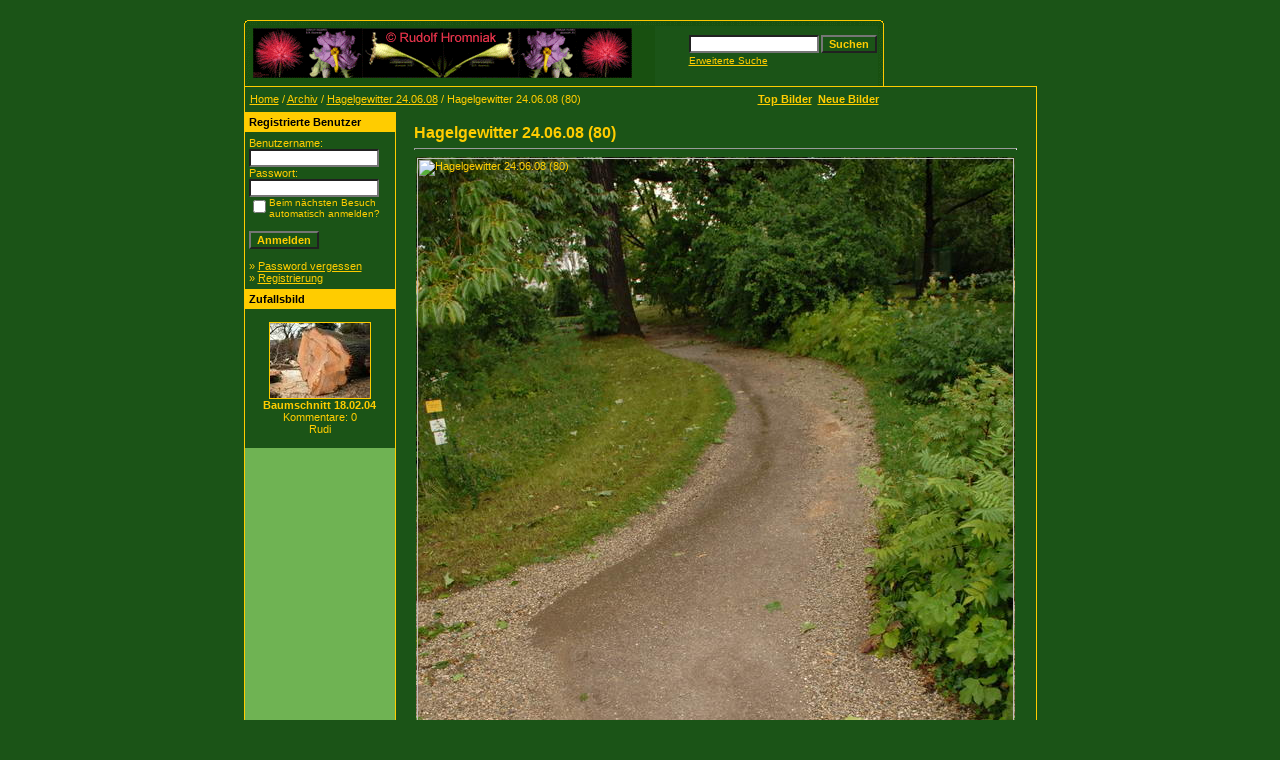

--- FILE ---
content_type: text/html;charset=UTF-8
request_url: https://garten.univie.ac.at/details.php?image_id=14424
body_size: 16528
content:
<!DOCTYPE HTML PUBLIC "-//W3C//DTD HTML 4.01 Transitional//EN">

<html dir="ltr">

<head>

<META NAME="keywords" CONTENT="Botanischer Garten, Wien, Botanische G&auml;rten, &Ouml;sterreich, Austria, Vienna, Universit&auml;t Wien,Victoria amazonica, Schlo&szlig; Niederweiden,Internationale Orchideenausstellung, Aurikel, Primula auricula,Pelargonien, National Bibliothek, Botanischer Garten Wien, orchidee. Orchideen, Bilder, Foto, Pflanzen,">

<META NAME="description" CONTENT="Fotodatenbank Botanischer Garten, Botanischer Garten, Orchideen, Bilder, Foto, Pflanzen, Botany, Garden, Vienna, BOTANICAL, GARDEN, Orchideen, Bilder, Foto, Pflanzen, Bulbophyllum, ">

<META NAME="revisit-after" CONTENT="10 days">

<META NAME="AUTHOR" CONTENT="Rudolf Hromniak">

<META NAME="COPYRIGHT" CONTENT="Rudolf Hromniak">

<META NAME="PUBLISHER-EMAIL" ="Webmaster@bulbophyllum.at">

<META NAME="Robots" CONTENT="all, index, follow">

<META NAME="IDENTIFIER-URL" CONTENT="https://garten.univie.ac.at/">

<meta http-equiv="imagetoolbar" CONTENT="no">

<META NAME="pinterest" content="nopin" />

<title>:: Botanischer Garten Wien (inoffizielle Homepage) | Orchideen | Bilder | Foto | Pflanzen ::</title>

<meta http-equiv="content-type" CONTENT="text/html; charset=UTF-8" />

<link rel="stylesheet" href="./templates/Rudi/style.css" />

<link rel="shortcut icon" href="https://garten.univie.ac.at/favicon.ico">

</head>

<body bgcolor="#1b5417" text="#ffcc00" link="#ffcc00" vlink="#ffcc00" alink="#ffcc00">

<br />

<body  bgcolor="#1b5417">

<table width="640" border="0" cellspacing="0" cellpadding="0" align="center">

  <tr> 

    <td> 

      <table width="640" border="0" cellspacing="0" cellpadding="0" class="tablehead">

        <tr> 

          <td colspan="4"><img src="./templates/Rudi/images/header_top.gif" width="640" height="6" alt="" /></td>

        </tr>

        <tr> 

          <td width="6"><img src="./templates/Rudi/images/header_left.gif" width="6" height="60" alt="" /></td>

          <td width="405"><img src="./templates/Rudi/images/header_logo.gif" width="405" height="60" alt="" /></td>

          <td width="225" align="right"> 

            <form method="post" action="./search.php"><input type="hidden" name="__csrf" value="5a9eb457459f8223cb165ead1ef7e2fc" />


              <table border="0" cellspacing="0" cellpadding="1">

                <tr> 

                  <td> 

                    <input type="text" name="search_keywords" size="15" class="searchinput" />

                  </td>

                  <td> 

                    <input type="submit" value="Suchen" class="button" name="submit" />

                  </td>

                </tr>

                <tr valign="top"> 

                  <td colspan="2"><a href="./search.php" class="smalltext">Erweiterte Suche</a></td>

                </tr>

              </table>

            </form>

          </td>

          <td align="right" width="6"><img src="./templates/Rudi/images/header_right.gif" width="6" height="60" alt="" /></td>

        </tr>

      </table>

    </td>

  </tr>

  <tr> 

    <td class="bordercolor"> 

      <table width="640" border="0" cellspacing="1" cellpadding="0">

        <tr> 

          <td class="tablebgcolor"> 

            <table width="638" border="0" cellspacing="1" cellpadding="0">

              <tr> 

                <td height="23" class="navbar"> 

                  <table width="636" border="0" cellspacing="0" cellpadding="0">

                    <tr> 

                      <td><img src="./templates/Rudi/images/spacer.gif" width="4" height="4" alt="" /><span class="clickstream"><a href="./index.php" class="clickstream">Home</a>&nbsp;/&nbsp;<a href="./categories.php?cat_id=62" class="clickstream">Archiv</a>&nbsp;/&nbsp;<a href="./categories.php?cat_id=373" class="clickstream">Hagelgewitter 24.06.08</a>&nbsp;/&nbsp;Hagelgewitter 24.06.08 (80)</span></td>

                      <td align="right">

					    <a href="./top.php"><b>Top Bilder</b></a>&nbsp;

						<a href="./search.php?search_new_images=1"><b>Neue Bilder</b></a>&nbsp;

					  </td>

                    </tr>

                  </table>

                </td>

              </tr>

            </table>

            <table width="638" border="0" cellspacing="0" cellpadding="0">

              <tr> 

                <td width="150" valign="top" class="row2"> 

                  <table width="150" border="0" cellspacing="0" cellpadding="0">

                    <tr> 

                      <td class="head2" height="20"><img src="./templates/Rudi/images/spacer.gif" alt="" width="4" height="4" />Registrierte Benutzer</td>

                    </tr>

                    <tr> 

                      <td class="tablebgcolor"><img src="./templates/Rudi/images/spacer.gif" alt="" width="1" height="1" /></td>

                    </tr>

                    <tr> 

                      <td align="center" class="row1"><table width="100%" border="0" cellpadding="4" cellspacing="0">
  <tr> 
    <td valign="top" align="left"> 
      <form action="./login.php" method="post"><input type="hidden" name="__csrf" value="5a9eb457459f8223cb165ead1ef7e2fc" />

        Benutzername:<br />
        <input type="text" size="10" name="user_name" class="logininput" />
        <br />
        Passwort:<br />
        <input type="password" size="10" name="user_password" class="logininput" />
        <br />
        <table border="0" cellspacing="0" cellpadding="0">
          <tr valign="top"> 
            <td><input type="checkbox" name="auto_login" value="1" /></td>
            <td><span class="smalltext">Beim nächsten Besuch automatisch anmelden?</span></td>
          </tr>
        </table>
        <br />
		<input type="submit" value="Anmelden" class="button" />
      </form>
      &raquo; <a href="./member.php?action=lostpassword">Password vergessen</a><br />
	  &raquo; <a href="./register.php">Registrierung</a></td>
  </tr>
</table>
</td>

                    </tr>

                    <tr> 

                      <td class="tablebgcolor"><img src="./templates/Rudi/images/spacer.gif" alt="" width="1" height="1" /></td>

                    </tr>

                  </table>

				  
                  <table width="150" border="0" cellspacing="0" cellpadding="0">

                    <tr> 

                      <td class="head2" height="20"> <img src="./templates/Rudi/images/spacer.gif" alt="" width="4" height="4" />Zufallsbild</td>

                    </tr>

                    <tr> 

                      <td class="tablebgcolor"><img src="./templates/Rudi/images/spacer.gif" alt="" width="1" height="1" /></td>

                    </tr>

                    <tr> 

                      <td align="center" class="row1">

					    <br />

                        <a href="./details.php?image_id=3033"><img src="./data/thumbnails/109/Baumschnitt_18.02.04_(Brandkrustenpilz)_(05).jpg" border="1" width="100" height="75" alt="Baumschnitt 18.02.04" title="Baumschnitt 18.02.04" /></a><br /><b>Baumschnitt 18.02.04</b><br />
Kommentare: 0<br />Rudi
						<br />

                        <br />

                      </td>

                    </tr>

                    <tr> 

                      <td class="tablebgcolor"><img src="./templates/Rudi/images/spacer.gif" alt="" width="1" height="1" /></td>

                    </tr>

                  </table>

				  
					<p>

						&nbsp;</p>

					<p>

						&nbsp;</td>

                <td width="1" class="bordercolor" valign="top"><img src="./templates/Rudi/images/spacer.gif" width="1" height="1" alt="" /></td>

                <td width="18" valign="top"><img src="./templates/Rudi/images/spacer.gif" width="18" height="18" alt="" /></td>

                <td width="450" valign="top"><br />

                  <b class="title">Hagelgewitter 24.06.08 (80)</b>
				  <hr size="1" />

                  
                  <div align="center">

				    <!-- Template file for JPG Files -->
<table border="0"> 
  <tr> 
    <td background="./data/media/373/Hagelgewitter_24.06.08_(80).jpg"> 
      <img src="http://www.univie.ac.at/HBV/templates/rot_schwarz/images/bulbophyllum.gif" border="0" alt="Hagelgewitter 24.06.08 (80)" width="597" height="900" width="1" height="1"> 
    </td> 
  </tr> 
</table>

				    
				    <br /><a href="./download.php?image_id=14424"><img src="./templates/Rudi/images/download.gif" border="0" alt="" /></a>&nbsp; <a href="./download.php?image_id=14424"><img src="./templates/Rudi/images/download.gif" border="0" alt="" /></a>&nbsp; <a href="./download.php?action=zip&amp;image_id=14424"><img src="./templates/Rudi/images/download_zip.gif" border="0" alt="" /></a>
				  </div>

				  <br />

                  <table width="100%" border="0" cellspacing="0" cellpadding="1">

                    <tr> 

                      <td class="bordercolor"> 

                        <table width="100%" border="0" cellpadding="3" cellspacing="0">

						  <tr> 

                            <td class="head1" valign="top" colspan="2">Hagelgewitter 24.06.08 (80)</td>

                          </tr>

                          <tr> 

                            <td valign="top" class="row1"><b>Beschreibung:</b></td>

                            <td valign="top" class="row1">&nbsp;</td>

                          </tr>

                          <tr> 

                            <td valign="top" class="row2"><b>Schlüsselw&ouml;rter:</b></td>

                            <td valign="top" class="row2">&nbsp;</td>

                          </tr>

                          <tr> 

                            <td valign="top" class="row1"><b>Datum:</b></td>

                            <td valign="top" class="row1">20.10.2008 13:14</td>

                          </tr>

                          <tr> 

                            <td valign="top" class="row2"><b>Hits:</b></td>

                            <td valign="top" class="row2">694</td>

                          </tr>

                          <tr> 

                            <td valign="top" class="row1"><b>Downloads:</b></td>

                            <td valign="top" class="row1">117</td>

                          </tr>

                          <tr> 

                            <td valign="top" class="row2"><b>Bewertung:</b></td>

                            <td valign="top" class="row2">0.00 (0 Stimme(n))</td>

                          </tr>

                          <tr> 

                            <td valign="top" class="row1"><b>Dateigr&ouml;&szlig;e:</b></td>

                            <td valign="top" class="row1">148.5&nbsp;KB</td>

                          </tr>

						  <tr> 

                            <td valign="top" class="row2"><b>Hinzugefügt von:</b></td>

                            <td valign="top" class="row2"><a href="./member.php?action=showprofile&amp;user_id=1">Rudi</a></td>

                          </tr>

                        </table>

                      </td>

                    </tr>

                  </table>

				  
				  
				  <div align="center"><form method="post" action="details.php?image_id=14424"><input type="hidden" name="__csrf" value="5a9eb457459f8223cb165ead1ef7e2fc" />

  <table border="0" cellspacing="0" cellpadding="1">
    <tr>
      <td class="head1">
        <table border="0" cellspacing="0" cellpadding="3" class="row1">
          <tr> 
            <td valign="bottom"> 
              <select name="rating" class="select">
                <option value="">--</option>
                <option value="5">5</option>
                <option value="4">4</option>
                <option value="3">3</option>
                <option value="2">2</option>
                <option value="1">1</option>
              </select>
            </td>
            <td> 
              <input type="hidden" name="action" value="rateimage" />
              <input type="hidden" name="id" value="14424" />
              <input type="submit" value="Bewerten" class="button" name="submit" />
            </td>
          </tr>
        </table>
      </td>
    </tr>
  </table>
</form></div>

				  
                  
				  <br />

                  <table width="100%" border="0" cellspacing="0" cellpadding="0" align="center">

                    <tr> 

                      <td class="head1" valign="top"> 

                        <table width="100%" border="0" cellpadding="3" cellspacing="1">

                          <tr> 

                            <td valign="top" class="head1">Autor:</td>

							<td valign="top" class="head1">Kommentar:</td>

                          </tr>

                          <tr><td class="commentrow1" colspan="2">Es wurden noch keine Kommentare abgegeben.</td></tr>
                        </table>

                      </td>

                    </tr>

                  </table>

				  <br />

				   

                  
				  <br />

				  <br />

                  <table width="100%" border="0" cellspacing="0" cellpadding="1">

                    <tr> 

                      <td class="bordercolor"> 

                        <table width="100%" border="0" cellspacing="0" cellpadding="3">

                          <tr valign="top"> 

                            <td class="row2">

							  Vorheriges Bild:<br />

                              <b><a href="./details.php?image_id=14423">Hagelgewitter 24.06.08 (79)</a></b>

							  <!-- <br /><br /><a href="./details.php?image_id=14423"><img src="./data/thumbnails/373/Hagelgewitter_24.06.08_(79).jpg" border="1"></a> -->

							  &nbsp;</td>

                            <td align="right" class="row2">

							  &nbsp;Nächstes Bild:<br />

                              <b><a href="./details.php?image_id=14425">Hagelgewitter 24.06.08 (81)</a></b>

							  <!-- <br /><br /><a href="./details.php?image_id=14425"><img src="./data/thumbnails/373/Hagelgewitter_24.06.08_(81).jpg" border="1"></a> -->

							  </td>

                          </tr>

                        </table>

                      </td>

                    </tr>

                  </table>

                  <p>&nbsp;</p>

                </td>

                <td width="20" valign="top"><img src="./templates/Rudi/images/spacer.gif" width="19" height="19" alt="" /></td>

              </tr>

            </table>

          </td>

        </tr>

      </table>

    </td>

  </tr>

  <tr> 

    <td> 

      <table width="640" border="0" cellspacing="0" cellpadding="0" class="tablebottom">

        <tr> 

          <td width="6"><img src="./templates/Rudi/images/footer_left.gif" width="6" height="19" alt="" /></td>

          <td width="405">&nbsp;</td>

          <td width="225">&nbsp;</td>

          <td width="6"><img src="./templates/Rudi/images/footer_right.gif" width="6" height="19" alt="" /></td>

        </tr>

      </table>

    </td>

  </tr>

</table>

<p align="center">


<font size="2">::  4images 1.8 | Copyright 2002 <a href="https://www.4homepages.de" target="_blank"  style="text-decoration: none">4homepages.de</span></a> ::</font>
<br>
<br><br>
<font size="2">:: 
<a target="_blank" href="https://www.bulbophyllum.at" style="text-decoration: none">
Bulbophyllum.at</span></a>
|
<a target="_blank" href="https://www.hromniak.at" style="text-decoration: none">
Hromniak.at</span></a>
|
<a target="_blank" href="https://www.botanischer-garten.at" style="text-decoration: none">
Botanischer-Garten.at</span></a>
|
<a target="_blank" href="https://Hromniak.com" style="text-decoration: none">
Hromniak.com</span></a><span style="text-decoration: none">
|
<a target="_blank" href="https://twenny.at/" style="text-decoration: none">
TWENNY's Heimseite</span></a>
|
<a target="_blank" href="https://garten.univie.ac.at/Impressum.htm" style="text-decoration: none">
Impressum</span></a>
 ::</span></font></p>




</body>

</html>